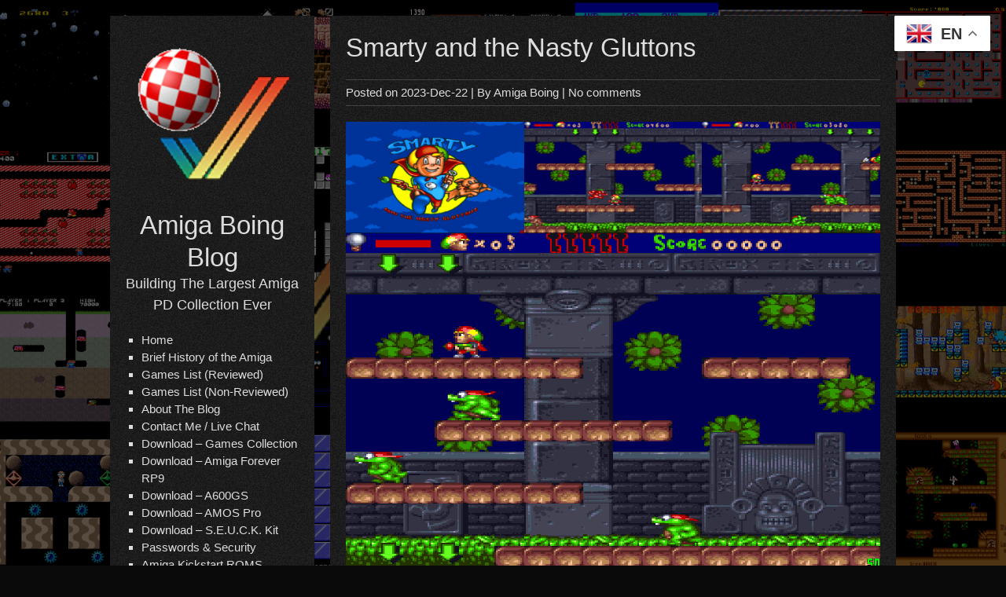

--- FILE ---
content_type: text/html; charset=UTF-8
request_url: https://amigaboing.net/2023/12/22/smarty-and-the-nasty-gluttons/
body_size: 15067
content:


<!DOCTYPE html>
<html lang="en-US">
<head>
	<meta charset="UTF-8">
	<meta name="viewport" content="width=device-width, initial-scale=1">
	<link rel="profile" href="http://gmpg.org/xfn/11">
		<link rel="pingback" href="https://amigaboing.net/xmlrpc.php">
		<title>Smarty and the Nasty Gluttons &#8211; Amiga Boing Blog</title>
<meta name='robots' content='max-image-preview:large' />
<link rel='dns-prefetch' href='//s.w.org' />
<link rel="alternate" type="application/rss+xml" title="Amiga Boing Blog &raquo; Feed" href="https://amigaboing.net/feed/" />
<link rel="alternate" type="application/rss+xml" title="Amiga Boing Blog &raquo; Comments Feed" href="https://amigaboing.net/comments/feed/" />
<link rel="alternate" type="application/rss+xml" title="Amiga Boing Blog &raquo; Smarty and the Nasty Gluttons Comments Feed" href="https://amigaboing.net/2023/12/22/smarty-and-the-nasty-gluttons/feed/" />
<script type="text/javascript">
window._wpemojiSettings = {"baseUrl":"https:\/\/s.w.org\/images\/core\/emoji\/14.0.0\/72x72\/","ext":".png","svgUrl":"https:\/\/s.w.org\/images\/core\/emoji\/14.0.0\/svg\/","svgExt":".svg","source":{"concatemoji":"https:\/\/amigaboing.net\/wp-includes\/js\/wp-emoji-release.min.js?ver=6.0"}};
/*! This file is auto-generated */
!function(e,a,t){var n,r,o,i=a.createElement("canvas"),p=i.getContext&&i.getContext("2d");function s(e,t){var a=String.fromCharCode,e=(p.clearRect(0,0,i.width,i.height),p.fillText(a.apply(this,e),0,0),i.toDataURL());return p.clearRect(0,0,i.width,i.height),p.fillText(a.apply(this,t),0,0),e===i.toDataURL()}function c(e){var t=a.createElement("script");t.src=e,t.defer=t.type="text/javascript",a.getElementsByTagName("head")[0].appendChild(t)}for(o=Array("flag","emoji"),t.supports={everything:!0,everythingExceptFlag:!0},r=0;r<o.length;r++)t.supports[o[r]]=function(e){if(!p||!p.fillText)return!1;switch(p.textBaseline="top",p.font="600 32px Arial",e){case"flag":return s([127987,65039,8205,9895,65039],[127987,65039,8203,9895,65039])?!1:!s([55356,56826,55356,56819],[55356,56826,8203,55356,56819])&&!s([55356,57332,56128,56423,56128,56418,56128,56421,56128,56430,56128,56423,56128,56447],[55356,57332,8203,56128,56423,8203,56128,56418,8203,56128,56421,8203,56128,56430,8203,56128,56423,8203,56128,56447]);case"emoji":return!s([129777,127995,8205,129778,127999],[129777,127995,8203,129778,127999])}return!1}(o[r]),t.supports.everything=t.supports.everything&&t.supports[o[r]],"flag"!==o[r]&&(t.supports.everythingExceptFlag=t.supports.everythingExceptFlag&&t.supports[o[r]]);t.supports.everythingExceptFlag=t.supports.everythingExceptFlag&&!t.supports.flag,t.DOMReady=!1,t.readyCallback=function(){t.DOMReady=!0},t.supports.everything||(n=function(){t.readyCallback()},a.addEventListener?(a.addEventListener("DOMContentLoaded",n,!1),e.addEventListener("load",n,!1)):(e.attachEvent("onload",n),a.attachEvent("onreadystatechange",function(){"complete"===a.readyState&&t.readyCallback()})),(e=t.source||{}).concatemoji?c(e.concatemoji):e.wpemoji&&e.twemoji&&(c(e.twemoji),c(e.wpemoji)))}(window,document,window._wpemojiSettings);
</script>
<style type="text/css">
img.wp-smiley,
img.emoji {
	display: inline !important;
	border: none !important;
	box-shadow: none !important;
	height: 1em !important;
	width: 1em !important;
	margin: 0 0.07em !important;
	vertical-align: -0.1em !important;
	background: none !important;
	padding: 0 !important;
}
</style>
	<link rel='stylesheet' id='sdm-styles-css'  href='https://amigaboing.net/wp-content/plugins/simple-download-monitor/css/sdm_wp_styles.css?ver=6.0' type='text/css' media='all' />
<link rel='stylesheet' id='wp-block-library-css'  href='https://amigaboing.net/wp-includes/css/dist/block-library/style.min.css?ver=6.0' type='text/css' media='all' />
<style id='global-styles-inline-css' type='text/css'>
body{--wp--preset--color--black: #000000;--wp--preset--color--cyan-bluish-gray: #abb8c3;--wp--preset--color--white: #ffffff;--wp--preset--color--pale-pink: #f78da7;--wp--preset--color--vivid-red: #cf2e2e;--wp--preset--color--luminous-vivid-orange: #ff6900;--wp--preset--color--luminous-vivid-amber: #fcb900;--wp--preset--color--light-green-cyan: #7bdcb5;--wp--preset--color--vivid-green-cyan: #00d084;--wp--preset--color--pale-cyan-blue: #8ed1fc;--wp--preset--color--vivid-cyan-blue: #0693e3;--wp--preset--color--vivid-purple: #9b51e0;--wp--preset--gradient--vivid-cyan-blue-to-vivid-purple: linear-gradient(135deg,rgba(6,147,227,1) 0%,rgb(155,81,224) 100%);--wp--preset--gradient--light-green-cyan-to-vivid-green-cyan: linear-gradient(135deg,rgb(122,220,180) 0%,rgb(0,208,130) 100%);--wp--preset--gradient--luminous-vivid-amber-to-luminous-vivid-orange: linear-gradient(135deg,rgba(252,185,0,1) 0%,rgba(255,105,0,1) 100%);--wp--preset--gradient--luminous-vivid-orange-to-vivid-red: linear-gradient(135deg,rgba(255,105,0,1) 0%,rgb(207,46,46) 100%);--wp--preset--gradient--very-light-gray-to-cyan-bluish-gray: linear-gradient(135deg,rgb(238,238,238) 0%,rgb(169,184,195) 100%);--wp--preset--gradient--cool-to-warm-spectrum: linear-gradient(135deg,rgb(74,234,220) 0%,rgb(151,120,209) 20%,rgb(207,42,186) 40%,rgb(238,44,130) 60%,rgb(251,105,98) 80%,rgb(254,248,76) 100%);--wp--preset--gradient--blush-light-purple: linear-gradient(135deg,rgb(255,206,236) 0%,rgb(152,150,240) 100%);--wp--preset--gradient--blush-bordeaux: linear-gradient(135deg,rgb(254,205,165) 0%,rgb(254,45,45) 50%,rgb(107,0,62) 100%);--wp--preset--gradient--luminous-dusk: linear-gradient(135deg,rgb(255,203,112) 0%,rgb(199,81,192) 50%,rgb(65,88,208) 100%);--wp--preset--gradient--pale-ocean: linear-gradient(135deg,rgb(255,245,203) 0%,rgb(182,227,212) 50%,rgb(51,167,181) 100%);--wp--preset--gradient--electric-grass: linear-gradient(135deg,rgb(202,248,128) 0%,rgb(113,206,126) 100%);--wp--preset--gradient--midnight: linear-gradient(135deg,rgb(2,3,129) 0%,rgb(40,116,252) 100%);--wp--preset--duotone--dark-grayscale: url('#wp-duotone-dark-grayscale');--wp--preset--duotone--grayscale: url('#wp-duotone-grayscale');--wp--preset--duotone--purple-yellow: url('#wp-duotone-purple-yellow');--wp--preset--duotone--blue-red: url('#wp-duotone-blue-red');--wp--preset--duotone--midnight: url('#wp-duotone-midnight');--wp--preset--duotone--magenta-yellow: url('#wp-duotone-magenta-yellow');--wp--preset--duotone--purple-green: url('#wp-duotone-purple-green');--wp--preset--duotone--blue-orange: url('#wp-duotone-blue-orange');--wp--preset--font-size--small: 13px;--wp--preset--font-size--medium: 20px;--wp--preset--font-size--large: 36px;--wp--preset--font-size--x-large: 42px;}.has-black-color{color: var(--wp--preset--color--black) !important;}.has-cyan-bluish-gray-color{color: var(--wp--preset--color--cyan-bluish-gray) !important;}.has-white-color{color: var(--wp--preset--color--white) !important;}.has-pale-pink-color{color: var(--wp--preset--color--pale-pink) !important;}.has-vivid-red-color{color: var(--wp--preset--color--vivid-red) !important;}.has-luminous-vivid-orange-color{color: var(--wp--preset--color--luminous-vivid-orange) !important;}.has-luminous-vivid-amber-color{color: var(--wp--preset--color--luminous-vivid-amber) !important;}.has-light-green-cyan-color{color: var(--wp--preset--color--light-green-cyan) !important;}.has-vivid-green-cyan-color{color: var(--wp--preset--color--vivid-green-cyan) !important;}.has-pale-cyan-blue-color{color: var(--wp--preset--color--pale-cyan-blue) !important;}.has-vivid-cyan-blue-color{color: var(--wp--preset--color--vivid-cyan-blue) !important;}.has-vivid-purple-color{color: var(--wp--preset--color--vivid-purple) !important;}.has-black-background-color{background-color: var(--wp--preset--color--black) !important;}.has-cyan-bluish-gray-background-color{background-color: var(--wp--preset--color--cyan-bluish-gray) !important;}.has-white-background-color{background-color: var(--wp--preset--color--white) !important;}.has-pale-pink-background-color{background-color: var(--wp--preset--color--pale-pink) !important;}.has-vivid-red-background-color{background-color: var(--wp--preset--color--vivid-red) !important;}.has-luminous-vivid-orange-background-color{background-color: var(--wp--preset--color--luminous-vivid-orange) !important;}.has-luminous-vivid-amber-background-color{background-color: var(--wp--preset--color--luminous-vivid-amber) !important;}.has-light-green-cyan-background-color{background-color: var(--wp--preset--color--light-green-cyan) !important;}.has-vivid-green-cyan-background-color{background-color: var(--wp--preset--color--vivid-green-cyan) !important;}.has-pale-cyan-blue-background-color{background-color: var(--wp--preset--color--pale-cyan-blue) !important;}.has-vivid-cyan-blue-background-color{background-color: var(--wp--preset--color--vivid-cyan-blue) !important;}.has-vivid-purple-background-color{background-color: var(--wp--preset--color--vivid-purple) !important;}.has-black-border-color{border-color: var(--wp--preset--color--black) !important;}.has-cyan-bluish-gray-border-color{border-color: var(--wp--preset--color--cyan-bluish-gray) !important;}.has-white-border-color{border-color: var(--wp--preset--color--white) !important;}.has-pale-pink-border-color{border-color: var(--wp--preset--color--pale-pink) !important;}.has-vivid-red-border-color{border-color: var(--wp--preset--color--vivid-red) !important;}.has-luminous-vivid-orange-border-color{border-color: var(--wp--preset--color--luminous-vivid-orange) !important;}.has-luminous-vivid-amber-border-color{border-color: var(--wp--preset--color--luminous-vivid-amber) !important;}.has-light-green-cyan-border-color{border-color: var(--wp--preset--color--light-green-cyan) !important;}.has-vivid-green-cyan-border-color{border-color: var(--wp--preset--color--vivid-green-cyan) !important;}.has-pale-cyan-blue-border-color{border-color: var(--wp--preset--color--pale-cyan-blue) !important;}.has-vivid-cyan-blue-border-color{border-color: var(--wp--preset--color--vivid-cyan-blue) !important;}.has-vivid-purple-border-color{border-color: var(--wp--preset--color--vivid-purple) !important;}.has-vivid-cyan-blue-to-vivid-purple-gradient-background{background: var(--wp--preset--gradient--vivid-cyan-blue-to-vivid-purple) !important;}.has-light-green-cyan-to-vivid-green-cyan-gradient-background{background: var(--wp--preset--gradient--light-green-cyan-to-vivid-green-cyan) !important;}.has-luminous-vivid-amber-to-luminous-vivid-orange-gradient-background{background: var(--wp--preset--gradient--luminous-vivid-amber-to-luminous-vivid-orange) !important;}.has-luminous-vivid-orange-to-vivid-red-gradient-background{background: var(--wp--preset--gradient--luminous-vivid-orange-to-vivid-red) !important;}.has-very-light-gray-to-cyan-bluish-gray-gradient-background{background: var(--wp--preset--gradient--very-light-gray-to-cyan-bluish-gray) !important;}.has-cool-to-warm-spectrum-gradient-background{background: var(--wp--preset--gradient--cool-to-warm-spectrum) !important;}.has-blush-light-purple-gradient-background{background: var(--wp--preset--gradient--blush-light-purple) !important;}.has-blush-bordeaux-gradient-background{background: var(--wp--preset--gradient--blush-bordeaux) !important;}.has-luminous-dusk-gradient-background{background: var(--wp--preset--gradient--luminous-dusk) !important;}.has-pale-ocean-gradient-background{background: var(--wp--preset--gradient--pale-ocean) !important;}.has-electric-grass-gradient-background{background: var(--wp--preset--gradient--electric-grass) !important;}.has-midnight-gradient-background{background: var(--wp--preset--gradient--midnight) !important;}.has-small-font-size{font-size: var(--wp--preset--font-size--small) !important;}.has-medium-font-size{font-size: var(--wp--preset--font-size--medium) !important;}.has-large-font-size{font-size: var(--wp--preset--font-size--large) !important;}.has-x-large-font-size{font-size: var(--wp--preset--font-size--x-large) !important;}
</style>
<link rel='stylesheet' id='sbtt-style-css'  href='https://amigaboing.net/wp-content/plugins/simple-back-to-top//css/sbtt-front.css?ver=6.0' type='text/css' media='all' />
<link rel='stylesheet' id='url-shortify-css'  href='https://amigaboing.net/wp-content/plugins/url-shortify/lite/dist/styles/url-shortify.css?ver=1.11.4' type='text/css' media='all' />
<link rel='stylesheet' id='darkelements-style-css'  href='https://amigaboing.net/wp-content/themes/darkelements/style.css?ver=6.0' type='text/css' media='all' />
<script type='text/javascript' src='https://amigaboing.net/wp-content/plugins/related-posts-thumbnails/assets/js/front.min.js?ver=4.3.1' id='rpt_front_style-js'></script>
<script type='text/javascript' src='https://amigaboing.net/wp-includes/js/jquery/jquery.min.js?ver=3.6.0' id='jquery-core-js'></script>
<script type='text/javascript' src='https://amigaboing.net/wp-includes/js/jquery/jquery-migrate.min.js?ver=3.3.2' id='jquery-migrate-js'></script>
<script type='text/javascript' src='https://amigaboing.net/wp-content/plugins/related-posts-thumbnails/assets/js/lazy-load.js?ver=4.3.1' id='rpt-lazy-load-js'></script>
<script type='text/javascript' id='sbtt-scripts-js-extra'>
/* <![CDATA[ */
var sbttback = {"sbttimg":"https:\/\/amigaboing.net\/wp-content\/uploads\/2021\/05\/animated-arrow-image-0316-1.png"};
/* ]]> */
</script>
<script type='text/javascript' src='https://amigaboing.net/wp-content/plugins/simple-back-to-top//js/sbtt.js?ver=6.0' id='sbtt-scripts-js'></script>
<script type='text/javascript' id='sdm-scripts-js-extra'>
/* <![CDATA[ */
var sdm_ajax_script = {"ajaxurl":"https:\/\/amigaboing.net\/wp-admin\/admin-ajax.php"};
/* ]]> */
</script>
<script type='text/javascript' src='https://amigaboing.net/wp-content/plugins/simple-download-monitor/js/sdm_wp_scripts.js?ver=6.0' id='sdm-scripts-js'></script>
<script type='text/javascript' id='url-shortify-js-extra'>
/* <![CDATA[ */
var usParams = {"ajaxurl":"https:\/\/amigaboing.net\/wp-admin\/admin-ajax.php"};
/* ]]> */
</script>
<script type='text/javascript' src='https://amigaboing.net/wp-content/plugins/url-shortify/lite/dist/scripts/url-shortify.js?ver=1.11.4' id='url-shortify-js'></script>
<script type='text/javascript' src='https://amigaboing.net/wp-content/themes/darkelements/js/nav.js?ver=6.0' id='darkelements-nav-js'></script>
<link rel="https://api.w.org/" href="https://amigaboing.net/wp-json/" /><link rel="alternate" type="application/json" href="https://amigaboing.net/wp-json/wp/v2/posts/2635" /><link rel="EditURI" type="application/rsd+xml" title="RSD" href="https://amigaboing.net/xmlrpc.php?rsd" />
<link rel="wlwmanifest" type="application/wlwmanifest+xml" href="https://amigaboing.net/wp-includes/wlwmanifest.xml" /> 
<meta name="generator" content="WordPress 6.0" />
<link rel="canonical" href="https://amigaboing.net/2023/12/22/smarty-and-the-nasty-gluttons/" />
<link rel='shortlink' href='https://amigaboing.net/?p=2635' />
<link rel="alternate" type="application/json+oembed" href="https://amigaboing.net/wp-json/oembed/1.0/embed?url=https%3A%2F%2Famigaboing.net%2F2023%2F12%2F22%2Fsmarty-and-the-nasty-gluttons%2F" />
<link rel="alternate" type="text/xml+oembed" href="https://amigaboing.net/wp-json/oembed/1.0/embed?url=https%3A%2F%2Famigaboing.net%2F2023%2F12%2F22%2Fsmarty-and-the-nasty-gluttons%2F&#038;format=xml" />
        <style>
            #related_posts_thumbnails li {
                border-right: 1px solid #eded00;
                background-color: #0f0f0f            }

            #related_posts_thumbnails li:hover {
                background-color: #0f0f0f;
            }

            .relpost_content {
                font-size: 15px;
                color: #ffffff;
            }

            .relpost-block-single {
                background-color: #0f0f0f;
                border-right: 1px solid #eded00;
                border-left: 1px solid #eded00;
                margin-right: -1px;
            }

            .relpost-block-single:hover {
                background-color: #0f0f0f;
            }
        </style>

        <!-- Analytics by WP Statistics - https://wp-statistics.com -->
<style type="text/css" id="custom-background-css">
body.custom-background { background-color: #0a0a0a; background-image: url("https://amigaboing.net/wp-content/uploads/2021/08/image.png"); background-position: left top; background-size: cover; background-repeat: no-repeat; background-attachment: fixed; }
</style>
	<link rel="icon" href="https://amigaboing.net/wp-content/uploads/2023/01/BoingTick-Transparent-Small.png" sizes="32x32" />
<link rel="icon" href="https://amigaboing.net/wp-content/uploads/2023/01/BoingTick-Transparent-Small.png" sizes="192x192" />
<link rel="apple-touch-icon" href="https://amigaboing.net/wp-content/uploads/2023/01/BoingTick-Transparent-Small.png" />
<meta name="msapplication-TileImage" content="https://amigaboing.net/wp-content/uploads/2023/01/BoingTick-Transparent-Small.png" />
<style>.shorten_url { 
	   padding: 10px 10px 10px 10px ; 
	   border: 1px solid #AAAAAA ; 
	   background-color: #EEEEEE ;
}</style>		<style type="text/css" id="wp-custom-css">
			body { cursor: url('[data-uri]'), auto; }		</style>
		</head>
<body class="post-template-default single single-post postid-2635 single-format-standard custom-background">
<svg xmlns="http://www.w3.org/2000/svg" viewBox="0 0 0 0" width="0" height="0" focusable="false" role="none" style="visibility: hidden; position: absolute; left: -9999px; overflow: hidden;" ><defs><filter id="wp-duotone-dark-grayscale"><feColorMatrix color-interpolation-filters="sRGB" type="matrix" values=" .299 .587 .114 0 0 .299 .587 .114 0 0 .299 .587 .114 0 0 .299 .587 .114 0 0 " /><feComponentTransfer color-interpolation-filters="sRGB" ><feFuncR type="table" tableValues="0 0.49803921568627" /><feFuncG type="table" tableValues="0 0.49803921568627" /><feFuncB type="table" tableValues="0 0.49803921568627" /><feFuncA type="table" tableValues="1 1" /></feComponentTransfer><feComposite in2="SourceGraphic" operator="in" /></filter></defs></svg><svg xmlns="http://www.w3.org/2000/svg" viewBox="0 0 0 0" width="0" height="0" focusable="false" role="none" style="visibility: hidden; position: absolute; left: -9999px; overflow: hidden;" ><defs><filter id="wp-duotone-grayscale"><feColorMatrix color-interpolation-filters="sRGB" type="matrix" values=" .299 .587 .114 0 0 .299 .587 .114 0 0 .299 .587 .114 0 0 .299 .587 .114 0 0 " /><feComponentTransfer color-interpolation-filters="sRGB" ><feFuncR type="table" tableValues="0 1" /><feFuncG type="table" tableValues="0 1" /><feFuncB type="table" tableValues="0 1" /><feFuncA type="table" tableValues="1 1" /></feComponentTransfer><feComposite in2="SourceGraphic" operator="in" /></filter></defs></svg><svg xmlns="http://www.w3.org/2000/svg" viewBox="0 0 0 0" width="0" height="0" focusable="false" role="none" style="visibility: hidden; position: absolute; left: -9999px; overflow: hidden;" ><defs><filter id="wp-duotone-purple-yellow"><feColorMatrix color-interpolation-filters="sRGB" type="matrix" values=" .299 .587 .114 0 0 .299 .587 .114 0 0 .299 .587 .114 0 0 .299 .587 .114 0 0 " /><feComponentTransfer color-interpolation-filters="sRGB" ><feFuncR type="table" tableValues="0.54901960784314 0.98823529411765" /><feFuncG type="table" tableValues="0 1" /><feFuncB type="table" tableValues="0.71764705882353 0.25490196078431" /><feFuncA type="table" tableValues="1 1" /></feComponentTransfer><feComposite in2="SourceGraphic" operator="in" /></filter></defs></svg><svg xmlns="http://www.w3.org/2000/svg" viewBox="0 0 0 0" width="0" height="0" focusable="false" role="none" style="visibility: hidden; position: absolute; left: -9999px; overflow: hidden;" ><defs><filter id="wp-duotone-blue-red"><feColorMatrix color-interpolation-filters="sRGB" type="matrix" values=" .299 .587 .114 0 0 .299 .587 .114 0 0 .299 .587 .114 0 0 .299 .587 .114 0 0 " /><feComponentTransfer color-interpolation-filters="sRGB" ><feFuncR type="table" tableValues="0 1" /><feFuncG type="table" tableValues="0 0.27843137254902" /><feFuncB type="table" tableValues="0.5921568627451 0.27843137254902" /><feFuncA type="table" tableValues="1 1" /></feComponentTransfer><feComposite in2="SourceGraphic" operator="in" /></filter></defs></svg><svg xmlns="http://www.w3.org/2000/svg" viewBox="0 0 0 0" width="0" height="0" focusable="false" role="none" style="visibility: hidden; position: absolute; left: -9999px; overflow: hidden;" ><defs><filter id="wp-duotone-midnight"><feColorMatrix color-interpolation-filters="sRGB" type="matrix" values=" .299 .587 .114 0 0 .299 .587 .114 0 0 .299 .587 .114 0 0 .299 .587 .114 0 0 " /><feComponentTransfer color-interpolation-filters="sRGB" ><feFuncR type="table" tableValues="0 0" /><feFuncG type="table" tableValues="0 0.64705882352941" /><feFuncB type="table" tableValues="0 1" /><feFuncA type="table" tableValues="1 1" /></feComponentTransfer><feComposite in2="SourceGraphic" operator="in" /></filter></defs></svg><svg xmlns="http://www.w3.org/2000/svg" viewBox="0 0 0 0" width="0" height="0" focusable="false" role="none" style="visibility: hidden; position: absolute; left: -9999px; overflow: hidden;" ><defs><filter id="wp-duotone-magenta-yellow"><feColorMatrix color-interpolation-filters="sRGB" type="matrix" values=" .299 .587 .114 0 0 .299 .587 .114 0 0 .299 .587 .114 0 0 .299 .587 .114 0 0 " /><feComponentTransfer color-interpolation-filters="sRGB" ><feFuncR type="table" tableValues="0.78039215686275 1" /><feFuncG type="table" tableValues="0 0.94901960784314" /><feFuncB type="table" tableValues="0.35294117647059 0.47058823529412" /><feFuncA type="table" tableValues="1 1" /></feComponentTransfer><feComposite in2="SourceGraphic" operator="in" /></filter></defs></svg><svg xmlns="http://www.w3.org/2000/svg" viewBox="0 0 0 0" width="0" height="0" focusable="false" role="none" style="visibility: hidden; position: absolute; left: -9999px; overflow: hidden;" ><defs><filter id="wp-duotone-purple-green"><feColorMatrix color-interpolation-filters="sRGB" type="matrix" values=" .299 .587 .114 0 0 .299 .587 .114 0 0 .299 .587 .114 0 0 .299 .587 .114 0 0 " /><feComponentTransfer color-interpolation-filters="sRGB" ><feFuncR type="table" tableValues="0.65098039215686 0.40392156862745" /><feFuncG type="table" tableValues="0 1" /><feFuncB type="table" tableValues="0.44705882352941 0.4" /><feFuncA type="table" tableValues="1 1" /></feComponentTransfer><feComposite in2="SourceGraphic" operator="in" /></filter></defs></svg><svg xmlns="http://www.w3.org/2000/svg" viewBox="0 0 0 0" width="0" height="0" focusable="false" role="none" style="visibility: hidden; position: absolute; left: -9999px; overflow: hidden;" ><defs><filter id="wp-duotone-blue-orange"><feColorMatrix color-interpolation-filters="sRGB" type="matrix" values=" .299 .587 .114 0 0 .299 .587 .114 0 0 .299 .587 .114 0 0 .299 .587 .114 0 0 " /><feComponentTransfer color-interpolation-filters="sRGB" ><feFuncR type="table" tableValues="0.098039215686275 1" /><feFuncG type="table" tableValues="0 0.66274509803922" /><feFuncB type="table" tableValues="0.84705882352941 0.41960784313725" /><feFuncA type="table" tableValues="1 1" /></feComponentTransfer><feComposite in2="SourceGraphic" operator="in" /></filter></defs></svg>
<div id="container">
	<a class="skip-link screen-reader-text" href="#content">Skip to content</a>
	<div id="sidebar">
		<div class="logo">
											<div class="site-logo">
										<a href="https://amigaboing.net/" title="Amiga Boing Blog" rel="home"><img src="https://amigaboing.net/wp-content/uploads/2021/04/160951533672831405.png"  class="site-logo-img" alt="Amiga Boing Blog"></a>
				</div>
										<div class="site-title-tagline">
											<h1 class="site-title"><a href="https://amigaboing.net/" title="Amiga Boing Blog">Amiga Boing Blog</a></h1>
																							<div class="site-tagline">Building The Largest Amiga PD Collection Ever</div>
															</div>
					</div>
						
	<div id="sidebar-widgets" role="complementary">
		<div id="nav_menu-5" class="widget widget_nav_menu"><div class="menu-menu-container"><ul id="menu-menu" class="menu"><li id="menu-item-599" class="menu-item menu-item-type-custom menu-item-object-custom menu-item-home menu-item-599"><a href="https://amigaboing.net">Home</a></li>
<li id="menu-item-3747" class="menu-item menu-item-type-post_type menu-item-object-page menu-item-3747"><a href="https://amigaboing.net/brief-history-of-the-amiga/">Brief History of the Amiga</a></li>
<li id="menu-item-1175" class="menu-item menu-item-type-post_type menu-item-object-page menu-item-1175"><a href="https://amigaboing.net/gamesrev/">Games List (Reviewed)</a></li>
<li id="menu-item-3639" class="menu-item menu-item-type-post_type menu-item-object-post menu-item-3639"><a href="https://amigaboing.net/2025/01/27/gamesnotrev/">Games List (Non-Reviewed)</a></li>
<li id="menu-item-605" class="menu-item menu-item-type-post_type menu-item-object-page menu-item-605"><a href="https://amigaboing.net/about/">About The Blog</a></li>
<li id="menu-item-2086" class="menu-item menu-item-type-post_type menu-item-object-page menu-item-2086"><a href="https://amigaboing.net/contact-me/">Contact Me / Live Chat</a></li>
<li id="menu-item-604" class="menu-item menu-item-type-post_type menu-item-object-page menu-item-604"><a href="https://amigaboing.net/download-games/">Download – Games Collection</a></li>
<li id="menu-item-2118" class="menu-item menu-item-type-post_type menu-item-object-page menu-item-2118"><a href="https://amigaboing.net/download-rp9/">Download – Amiga Forever RP9</a></li>
<li id="menu-item-3780" class="menu-item menu-item-type-post_type menu-item-object-page menu-item-3780"><a href="https://amigaboing.net/download-a600gs/">Download – A600GS</a></li>
<li id="menu-item-1058" class="menu-item menu-item-type-post_type menu-item-object-page menu-item-1058"><a href="https://amigaboing.net/amos30/">Download – AMOS Pro</a></li>
<li id="menu-item-1904" class="menu-item menu-item-type-post_type menu-item-object-page menu-item-1904"><a href="https://amigaboing.net/download-seuck/">Download – S.E.U.C.K. Kit</a></li>
<li id="menu-item-602" class="menu-item menu-item-type-post_type menu-item-object-page menu-item-602"><a href="https://amigaboing.net/passwords-security/">Passwords &#038; Security</a></li>
<li id="menu-item-1323" class="menu-item menu-item-type-post_type menu-item-object-page menu-item-1323"><a href="https://amigaboing.net/amiga-kickstart-roms/">Amiga Kickstart ROMS</a></li>
<li id="menu-item-3103" class="menu-item menu-item-type-post_type menu-item-object-page menu-item-3103"><a href="https://amigaboing.net/amiga-insert-disk-logos/">Amiga Insert Disk Logos</a></li>
<li id="menu-item-600" class="menu-item menu-item-type-post_type menu-item-object-page menu-item-privacy-policy menu-item-600"><a href="https://amigaboing.net/privacy/">Privacy / DCMA</a></li>
<li id="menu-item-1400" class="menu-item menu-item-type-post_type menu-item-object-page menu-item-1400"><a href="https://amigaboing.net/copyrights/">Copyrights</a></li>
<li id="menu-item-1431" class="menu-item menu-item-type-post_type menu-item-object-page menu-item-1431"><a href="https://amigaboing.net/the-a500-mini/">The A500 Mini</a></li>
<li id="menu-item-2143" class="menu-item menu-item-type-post_type menu-item-object-page menu-item-2143"><a href="https://amigaboing.net/officially-licenced-amiga-keyboard/">Officially Licenced Amiga Keyboard</a></li>
<li id="menu-item-751" class="menu-item menu-item-type-post_type menu-item-object-page menu-item-751"><a href="https://amigaboing.net/links/">External Website Links</a></li>
<li id="menu-item-1872" class="menu-item menu-item-type-post_type menu-item-object-post menu-item-1872"><a href="https://amigaboing.net/2022/08/09/f1-licenceware/">F1 Licenceware Info</a></li>
<li id="menu-item-2984" class="menu-item menu-item-type-custom menu-item-object-custom menu-item-2984"><a href="https://amigaboing.net/feed/">RSS Feed</a></li>
</ul></div></div><div id="block-18" class="widget widget_block widget_categories"><ul class="wp-block-categories-list wp-block-categories">	<li class="cat-item cat-item-30"><a href="https://amigaboing.net/category/aga/" title="Amiga Games what use the AGA (Advanced Graphics Architecture) ">AGA</a>
</li>
	<li class="cat-item cat-item-17"><a href="https://amigaboing.net/category/commercial/" title="Commercially Released Games for the Amiga, some of which have Demo Versions to play! - Due to the Commercial Nature of these Games, They will not be distributed by this Blog unless there is a Demo Version available --- NOTE: Games marked [D] have a Demo Version available on RP9 and Games Collection (Some Demos hard lock to DF0: so are provided as an ADF file)">Amiga Commercial Games</a>
</li>
	<li class="cat-item cat-item-2"><a href="https://amigaboing.net/category/amiga/" title="Highlighting some of the Best Amiga Released Public Domain, Shareware and Freeware Games which can be downloaded on this Blog in the Games Collection and also as RP9 Files for Amiga Forever">Amiga PD/SW/FW</a>
</li>
	<li class="cat-item cat-item-12"><a href="https://amigaboing.net/category/amos/" title="Games Created with the AMOS programming language by Europress Software / Francois Lionet and Constantin Sotiropoulos - There were several versions of AMOS released, AMOS 1.3 in 1991, Easy AMOS in 1992, and AMOS Professional also in 1992, along with AMOS 3D">AMOS</a>
</li>
	<li class="cat-item cat-item-21"><a href="https://amigaboing.net/category/dark-unicorn/" title="Games which were created by Dark Unicorn Productions - Many Thanks to both Shane Monroe and Michael Welch for allowing me to distribute the Full Version of these Games">Dark Unicorn</a>
</li>
	<li class="cat-item cat-item-27"><a href="https://amigaboing.net/category/f1-licenceware/" title="There were some Great Games released under F1 Licenceware back in the day, These you had to pay for, Please read the F1 Licenceware post for further information">F1 Licenceware</a>
</li>
	<li class="cat-item cat-item-14"><a href="https://amigaboing.net/category/info/" title="This category will just contain General Information regarding any Updates or Changes I make during the course of bringing you Amiga Boing Blog">Information</a>
</li>
	<li class="cat-item cat-item-23"><a href="https://amigaboing.net/category/memories/" title="Classic Memories about various Computer Systems released over the years - which will include the Amiga">Memories Of Gaming</a>
</li>
	<li class="cat-item cat-item-40"><a href="https://amigaboing.net/category/other-licenceware/" title="Games what were released under Licenceware, for example CLR Licenceware">Other Licenceware</a>
</li>
	<li class="cat-item cat-item-4"><a href="https://amigaboing.net/category/pacman/" title="These are Pacman-style Games - Go Eat Some Dots and Blue Ghosts - Oh Yeah!">Pacman</a>
</li>
	<li class="cat-item cat-item-16"><a href="https://amigaboing.net/category/seuck/" title="These games were created using Shoot &#039;em Up Construction Kit by Palace Software in 1989 - Please see the Links Section for a link to The S.E.U.C.K. Vault, which showcases tons of S.E.U.C.K. Games on both the Commodore 64 and Amiga">S.E.U.C.K. Games</a>
</li>
	<li class="cat-item cat-item-32"><a href="https://amigaboing.net/category/scams/" title="In this section, I will post about any SCAMS going around so that you do not fall for them - Please also submit your SCAMS to me so i can add them to this page, so others can be prepared for them - Together we can make the internet a safer place, by revealing the tricks and traps these Scammers use to reel in unsuspecting people">SCAMS</a>
</li>
	<li class="cat-item cat-item-11"><a href="https://amigaboing.net/category/tetris/" title="Tetris-style games">Tetris</a>
</li>
</ul></div><div id="block-9" class="widget widget_block widget_archive"><ul class=" wp-block-archives-list wp-block-archives">	<li><a href='https://amigaboing.net/2025/12/'>December 2025</a>&nbsp;(5)</li>
	<li><a href='https://amigaboing.net/2025/11/'>November 2025</a>&nbsp;(4)</li>
	<li><a href='https://amigaboing.net/2025/10/'>October 2025</a>&nbsp;(5)</li>
	<li><a href='https://amigaboing.net/2025/09/'>September 2025</a>&nbsp;(5)</li>
	<li><a href='https://amigaboing.net/2025/08/'>August 2025</a>&nbsp;(5)</li>
	<li><a href='https://amigaboing.net/2025/07/'>July 2025</a>&nbsp;(7)</li>
	<li><a href='https://amigaboing.net/2025/06/'>June 2025</a>&nbsp;(6)</li>
	<li><a href='https://amigaboing.net/2025/05/'>May 2025</a>&nbsp;(6)</li>
	<li><a href='https://amigaboing.net/2025/04/'>April 2025</a>&nbsp;(5)</li>
	<li><a href='https://amigaboing.net/2025/03/'>March 2025</a>&nbsp;(5)</li>
	<li><a href='https://amigaboing.net/2025/02/'>February 2025</a>&nbsp;(5)</li>
	<li><a href='https://amigaboing.net/2025/01/'>January 2025</a>&nbsp;(9)</li>
	<li><a href='https://amigaboing.net/2024/12/'>December 2024</a>&nbsp;(5)</li>
	<li><a href='https://amigaboing.net/2024/11/'>November 2024</a>&nbsp;(7)</li>
	<li><a href='https://amigaboing.net/2024/10/'>October 2024</a>&nbsp;(6)</li>
	<li><a href='https://amigaboing.net/2024/09/'>September 2024</a>&nbsp;(5)</li>
	<li><a href='https://amigaboing.net/2024/08/'>August 2024</a>&nbsp;(7)</li>
	<li><a href='https://amigaboing.net/2024/07/'>July 2024</a>&nbsp;(5)</li>
	<li><a href='https://amigaboing.net/2024/06/'>June 2024</a>&nbsp;(6)</li>
	<li><a href='https://amigaboing.net/2024/05/'>May 2024</a>&nbsp;(8)</li>
	<li><a href='https://amigaboing.net/2024/04/'>April 2024</a>&nbsp;(5)</li>
	<li><a href='https://amigaboing.net/2024/03/'>March 2024</a>&nbsp;(7)</li>
	<li><a href='https://amigaboing.net/2024/02/'>February 2024</a>&nbsp;(5)</li>
	<li><a href='https://amigaboing.net/2024/01/'>January 2024</a>&nbsp;(8)</li>
	<li><a href='https://amigaboing.net/2023/12/'>December 2023</a>&nbsp;(7)</li>
	<li><a href='https://amigaboing.net/2023/11/'>November 2023</a>&nbsp;(5)</li>
	<li><a href='https://amigaboing.net/2023/10/'>October 2023</a>&nbsp;(5)</li>
	<li><a href='https://amigaboing.net/2023/09/'>September 2023</a>&nbsp;(6)</li>
	<li><a href='https://amigaboing.net/2023/08/'>August 2023</a>&nbsp;(6)</li>
	<li><a href='https://amigaboing.net/2023/07/'>July 2023</a>&nbsp;(6)</li>
	<li><a href='https://amigaboing.net/2023/06/'>June 2023</a>&nbsp;(6)</li>
	<li><a href='https://amigaboing.net/2023/05/'>May 2023</a>&nbsp;(6)</li>
	<li><a href='https://amigaboing.net/2023/04/'>April 2023</a>&nbsp;(6)</li>
	<li><a href='https://amigaboing.net/2023/03/'>March 2023</a>&nbsp;(6)</li>
	<li><a href='https://amigaboing.net/2023/02/'>February 2023</a>&nbsp;(5)</li>
	<li><a href='https://amigaboing.net/2023/01/'>January 2023</a>&nbsp;(5)</li>
	<li><a href='https://amigaboing.net/2022/12/'>December 2022</a>&nbsp;(6)</li>
	<li><a href='https://amigaboing.net/2022/11/'>November 2022</a>&nbsp;(5)</li>
	<li><a href='https://amigaboing.net/2022/10/'>October 2022</a>&nbsp;(6)</li>
	<li><a href='https://amigaboing.net/2022/09/'>September 2022</a>&nbsp;(7)</li>
	<li><a href='https://amigaboing.net/2022/08/'>August 2022</a>&nbsp;(7)</li>
	<li><a href='https://amigaboing.net/2022/07/'>July 2022</a>&nbsp;(6)</li>
	<li><a href='https://amigaboing.net/2022/06/'>June 2022</a>&nbsp;(5)</li>
	<li><a href='https://amigaboing.net/2022/05/'>May 2022</a>&nbsp;(5)</li>
	<li><a href='https://amigaboing.net/2022/04/'>April 2022</a>&nbsp;(7)</li>
	<li><a href='https://amigaboing.net/2022/03/'>March 2022</a>&nbsp;(5)</li>
	<li><a href='https://amigaboing.net/2022/02/'>February 2022</a>&nbsp;(5)</li>
	<li><a href='https://amigaboing.net/2022/01/'>January 2022</a>&nbsp;(5)</li>
	<li><a href='https://amigaboing.net/2021/12/'>December 2021</a>&nbsp;(6)</li>
	<li><a href='https://amigaboing.net/2021/11/'>November 2021</a>&nbsp;(4)</li>
	<li><a href='https://amigaboing.net/2021/10/'>October 2021</a>&nbsp;(9)</li>
	<li><a href='https://amigaboing.net/2021/09/'>September 2021</a>&nbsp;(4)</li>
	<li><a href='https://amigaboing.net/2021/08/'>August 2021</a>&nbsp;(4)</li>
	<li><a href='https://amigaboing.net/2021/07/'>July 2021</a>&nbsp;(5)</li>
	<li><a href='https://amigaboing.net/2021/06/'>June 2021</a>&nbsp;(4)</li>
	<li><a href='https://amigaboing.net/2021/05/'>May 2021</a>&nbsp;(5)</li>
	<li><a href='https://amigaboing.net/2021/04/'>April 2021</a>&nbsp;(5)</li>
	<li><a href='https://amigaboing.net/2021/03/'>March 2021</a>&nbsp;(4)</li>
	<li><a href='https://amigaboing.net/2021/02/'>February 2021</a>&nbsp;(3)</li>
	<li><a href='https://amigaboing.net/2021/01/'>January 2021</a>&nbsp;(4)</li>
	<li><a href='https://amigaboing.net/2020/12/'>December 2020</a>&nbsp;(5)</li>
	<li><a href='https://amigaboing.net/2020/11/'>November 2020</a>&nbsp;(5)</li>
</ul></div>	</div>
	</div>
	<div id="content" role="main">
	
		<div id="post-2635" class="post-single post-2635 post type-post status-publish format-standard has-post-thumbnail hentry category-amiga">
			<h1 class="entry-title post-title">Smarty and the Nasty Gluttons</h1>

			
<div class="post-meta">
	Posted on <a href="https://amigaboing.net/2023/12/22/smarty-and-the-nasty-gluttons/"><time class="updated" datetime="2023-12-22T10:48:01+00:00">2023-Dec-22</time></a>	|	By <span class="author vcard"><a class="url fn" href="https://amigaboing.net/author/amiga600_citj485z/">Amiga Boing</a></span>			|		<a href="https://amigaboing.net/2023/12/22/smarty-and-the-nasty-gluttons/#respond">No comments</a>	</div>

			<div class="entry-content post-content">
				
				
<figure class="wp-container-2 wp-block-gallery-1 wp-block-gallery has-nested-images columns-default is-cropped">
<figure class="wp-block-image size-large"><img width="1024" height="642" data-id="2638"  src="https://amigaboing.net/wp-content/uploads/2023/12/smarty-title-1024x642.png" alt="" class="wp-image-2638" srcset="https://amigaboing.net/wp-content/uploads/2023/12/smarty-title-1024x642.png 1024w, https://amigaboing.net/wp-content/uploads/2023/12/smarty-title-300x188.png 300w, https://amigaboing.net/wp-content/uploads/2023/12/smarty-title-768x481.png 768w, https://amigaboing.net/wp-content/uploads/2023/12/smarty-title.png 1280w" sizes="(max-width: 1024px) 100vw, 1024px" /></figure>



<figure class="wp-block-image size-large"><img loading="lazy" width="1024" height="642" data-id="2637"  src="https://amigaboing.net/wp-content/uploads/2023/12/smarty-1-1024x642.png" alt="" class="wp-image-2637" srcset="https://amigaboing.net/wp-content/uploads/2023/12/smarty-1-1024x642.png 1024w, https://amigaboing.net/wp-content/uploads/2023/12/smarty-1-300x188.png 300w, https://amigaboing.net/wp-content/uploads/2023/12/smarty-1-768x481.png 768w, https://amigaboing.net/wp-content/uploads/2023/12/smarty-1.png 1280w" sizes="(max-width: 1024px) 100vw, 1024px" /></figure>



<figure class="wp-block-image size-large"><img loading="lazy" width="1024" height="642" data-id="2636"  src="https://amigaboing.net/wp-content/uploads/2023/12/smarty-2-1024x642.png" alt="" class="wp-image-2636" srcset="https://amigaboing.net/wp-content/uploads/2023/12/smarty-2-1024x642.png 1024w, https://amigaboing.net/wp-content/uploads/2023/12/smarty-2-300x188.png 300w, https://amigaboing.net/wp-content/uploads/2023/12/smarty-2-768x481.png 768w, https://amigaboing.net/wp-content/uploads/2023/12/smarty-2.png 1280w" sizes="(max-width: 1024px) 100vw, 1024px" /></figure>
</figure>



<figure class="wp-container-4 wp-block-gallery-3 wp-block-gallery has-nested-images columns-default is-cropped">
<figure class="wp-block-image size-large"><img loading="lazy" width="1280" height="802" data-id="2639"  src="https://amigaboing.net/wp-content/uploads/2023/12/smarty-3.png" alt="" class="wp-image-2639" srcset="https://amigaboing.net/wp-content/uploads/2023/12/smarty-3.png 1280w, https://amigaboing.net/wp-content/uploads/2023/12/smarty-3-300x188.png 300w, https://amigaboing.net/wp-content/uploads/2023/12/smarty-3-1024x642.png 1024w, https://amigaboing.net/wp-content/uploads/2023/12/smarty-3-768x481.png 768w" sizes="(max-width: 1280px) 100vw, 1280px" /></figure>
</figure>



<p>This is Smarty and the Nasty Gluttons, by Bitmap Soft in 2020</p>



<p>In this game, you star as Smarty, and your task is to kill those Nasty Gluttons, which start off Green, best going to a higher level in game to begin with, then shoot one to turn it motionless, then keep firing it off a platform, to hit another Green Glutton below, then you will get some pickups to collect</p>



<p>If you leave them in the motionless state for too long, they will wake up and turn a Red colour and gain a faster speed, so these must be avoided or shot quickly to turn them motionless again</p>



<p>On the Game Screen while playing, you have your Lives displayed, along with a rack of Empty Keys, which are gained by pushing a motionless Glutton off a platform on top of another one below, which then blasts them both, and out pops a Key, collect 5 Keys and the next level will commence ..</p>



<p>There is also a level progress screen what shows up between levels, showing you an island with your current position on it, where you press Fire to begin the action properly</p>



<p>Development of this Game originally started in 1992, and you can read a lot more about this either by visiting the Official Website (below) or by clicking &#8220;Making Of&#8221; in the Menu System</p>



<p>This is a really nice well made game, and it is great that it was completed so we can all enjoy it today, and forever more ..</p>



<p>&#8212;</p>



<p>NOTE: You can/could buy a &#8220;Deluxe Collectors Edition&#8221; <a rel="noreferrer noopener" href="https://www.bitmapsoft.co.uk/product/smarty-and-the-nasty-gluttons/" data-type="URL" data-id="https://www.bitmapsoft.co.uk/product/smarty-and-the-nasty-gluttons/" target="_blank">here</a> for your Real Amiga, in a Big Glossy Box, with Floppy Disks (what are those? -ed), a Full Colour Instruction book, a Badge and a Poster &#8211; Sadly when I looked while reviewing the Game, it was out of stock</p>



<p>Please check out the <a rel="noreferrer noopener" href="https://smartygame.fi" data-type="URL" data-id="https://smartygame.fi" target="_blank">official website</a> for the Game too!</p>



<p>&#8212;</p>



<p>Publisher: Bitmap Soft<br>Code: Sami Karjalainen, Eero Tunkelo<br>Graphics: Mikko Lipiainen, Hans Zenjuga<br>Music: Sami Jarvinen, Juha Kujanpaa, Aleksi Eeben<br>Sound: Aleksi Eeben, Ville Hyovonen</p>
<!-- relpost-thumb-wrapper --><div class="relpost-thumb-wrapper"><!-- filter-class --><div class="relpost-thumb-container"><style>.relpost-block-single-image, .relpost-post-image { margin-bottom: 10px; }</style><h3>Related Posts:</h3><!-- related_posts_thumbnails --><ul id="related_posts_thumbnails" style="list-style-type:none; list-style-position: inside; padding: 0; margin:0"><li ><a href="https://amigaboing.net/2023/03/10/looty/"><img class="relpost-post-image lazy-load" alt="Looty" data-src="https://amigaboing.net/wp-content/uploads/2023/03/looty-3-150x150.png" width="150" height="150" style="aspect-ratio:4/3"/></a><a href="https://amigaboing.net/2023/03/10/looty/" class="relpost_content" style="width: 150px;height: 100px; font-family: Arial; "><span class="rpth_list_content"><h2 class="relpost_card_title">Looty</h2><span class="rpth_list_date">March 10, 2023</span></span></a></li><li ><a href="https://amigaboing.net/2020/12/07/premier-picks/"><img class="relpost-post-image lazy-load" alt="Premier Picks" data-src="https://amigaboing.net/wp-content/uploads/2020/12/prempick-2-150x150.png" width="150" height="150" style="aspect-ratio:4/3"/></a><a href="https://amigaboing.net/2020/12/07/premier-picks/" class="relpost_content" style="width: 150px;height: 100px; font-family: Arial; "><span class="rpth_list_content"><h2 class="relpost_card_title">Premier Picks</h2><span class="rpth_list_date">December 7, 2020</span></span></a></li><li ><a href="https://amigaboing.net/2024/05/02/6-tris/"><img class="relpost-post-image lazy-load" alt="6 Tris" data-src="https://amigaboing.net/wp-content/uploads/2024/05/6tris-3-150x150.png" width="150" height="150" style="aspect-ratio:4/3"/></a><a href="https://amigaboing.net/2024/05/02/6-tris/" class="relpost_content" style="width: 150px;height: 100px; font-family: Arial; "><span class="rpth_list_content"><h2 class="relpost_card_title">6 Tris</h2><span class="rpth_list_date">May 2, 2024</span></span></a></li><li ><a href="https://amigaboing.net/2024/08/08/traitor/"><img class="relpost-post-image lazy-load" alt="Traitor" data-src="https://amigaboing.net/wp-content/uploads/2024/08/Traitor-3-150x150.png" width="150" height="150" style="aspect-ratio:4/3"/></a><a href="https://amigaboing.net/2024/08/08/traitor/" class="relpost_content" style="width: 150px;height: 100px; font-family: Arial; "><span class="rpth_list_content"><h2 class="relpost_card_title">Traitor</h2><span class="rpth_list_date">August 8, 2024</span></span></a></li><li ><a href="https://amigaboing.net/2023/06/23/h-ball/"><img class="relpost-post-image lazy-load" alt="H-Ball" data-src="https://amigaboing.net/wp-content/uploads/2023/06/hball-3-150x150.png" width="150" height="150" style="aspect-ratio:4/3"/></a><a href="https://amigaboing.net/2023/06/23/h-ball/" class="relpost_content" style="width: 150px;height: 100px; font-family: Arial; "><span class="rpth_list_content"><h2 class="relpost_card_title">H-Ball</h2><span class="rpth_list_date">June 23, 2023</span></span></a></li><li ><a href="https://amigaboing.net/2024/01/19/trick-or-treat/"><img class="relpost-post-image lazy-load" alt="Trick or Treat" data-src="https://amigaboing.net/wp-content/uploads/2024/01/trickortreat-3-150x150.png" width="150" height="150" style="aspect-ratio:4/3"/></a><a href="https://amigaboing.net/2024/01/19/trick-or-treat/" class="relpost_content" style="width: 150px;height: 100px; font-family: Arial; "><span class="rpth_list_content"><h2 class="relpost_card_title">Trick or Treat</h2><span class="rpth_list_date">January 19, 2024</span></span></a></li><li ><a href="https://amigaboing.net/2021/12/31/megaball/"><img class="relpost-post-image lazy-load" alt="MegaBall" data-src="https://amigaboing.net/wp-content/uploads/2021/12/megaball-3-150x150.png" width="150" height="150" style="aspect-ratio:4/3"/></a><a href="https://amigaboing.net/2021/12/31/megaball/" class="relpost_content" style="width: 150px;height: 100px; font-family: Arial; "><span class="rpth_list_content"><h2 class="relpost_card_title">MegaBall</h2><span class="rpth_list_date">December 31, 2021</span></span></a></li><li ><a href="https://amigaboing.net/2024/11/12/hop-to-the-top/"><img class="relpost-post-image lazy-load" alt="Hop To The Top" data-src="https://amigaboing.net/wp-content/uploads/2024/11/HopToTheTop-3-150x150.png" width="150" height="150" style="aspect-ratio:4/3"/></a><a href="https://amigaboing.net/2024/11/12/hop-to-the-top/" class="relpost_content" style="width: 150px;height: 100px; font-family: Arial; "><span class="rpth_list_content"><h2 class="relpost_card_title">Hop To The Top</h2><span class="rpth_list_date">November 12, 2024</span></span></a></li></ul><!-- close related_posts_thumbnails --><div style="clear: both"></div></div><!-- close filter class --></div><!-- close relpost-thumb-wrapper -->
							</div>

			
<div class="post-meta post-meta-bottom">
	Category: <a href="https://amigaboing.net/category/amiga/" rel="category tag">Amiga PD/SW/FW</a>			</div>
		</div>

		

	<div id="comments">
		
			<div id="respond" class="comment-respond">
		<h3 id="reply-title" class="comment-reply-title">Leave a Reply</h3><form action="https://amigaboing.net/wp-comments-post.php" method="post" id="commentform" class="comment-form" novalidate><p class="comment_notes"><TABLE BGCOLOR="#000000"><TD>Please add your Comments below</TD></TABLE></p><p class="comment-notes"><span id="email-notes">Your email address will not be published.</span> <span class="required-field-message" aria-hidden="true">Required fields are marked <span class="required" aria-hidden="true">*</span></span></p><p class="comment-form-comment"><label for="comment">Comment <span class="required" aria-hidden="true">*</span></label> <textarea id="comment" name="comment" cols="45" rows="8" maxlength="65525" required></textarea></p><p class="comment-form-author"><label for="author">Name</label> <input id="author" name="author" type="text" value="" size="30" maxlength="245" /></p>
<p class="comment-form-captcha">
            <label><b>Captcha </b><span class="required">*</span></label>
            <div style="clear:both;"></div><div style="clear:both;"></div><img src="[data-uri]" width="100"><label>Type the text displayed above:</label>
            <input id="captcha_code" name="captcha_code" size="15" type="text" />
            <div style="clear:both;"></div>
            </p><p class="form-submit"><input name="submit" type="submit" id="submit" class="submit" value="Post Comment" /> <input type='hidden' name='comment_post_ID' value='2635' id='comment_post_ID' />
<input type='hidden' name='comment_parent' id='comment_parent' value='0' />
</p></form>	</div><!-- #respond -->
	<p class="comment_text_after"><TABLE BGCOLOR="#000000"><TD>NOTE: Due to Spam Bots, All Comments are now manually approved, Any spam will be removed and associated IP addresses will be blacklisted</TD></TABLE></p>	</div>

	
	</div>

<div id="footer">
	
	<div class="site-info" role="contentinfo">
					Copyright © 2020-2025 Amiga Boing Blog | All <a href='https://amigaboing.net/copyrights/'>Other Copyrights</a> Acknowledged			</div>
</div>
</div><!-- #container -->

<div class="gtranslate_wrapper" id="gt-wrapper-15027608"></div><style> .wp-block-gallery-1{ --wp--style--unstable-gallery-gap: var( --wp--style--gallery-gap-default, var( --gallery-block--gutter-size, var( --wp--style--block-gap, 0.5em ) ) ); gap: var( --wp--style--gallery-gap-default, var( --gallery-block--gutter-size, var( --wp--style--block-gap, 0.5em ) ) )}</style><style>.wp-container-2 {display: flex;gap: 0.5em;flex-wrap: wrap;align-items: center;}.wp-container-2 > * { margin: 0; }</style>
<style> .wp-block-gallery-3{ --wp--style--unstable-gallery-gap: var( --wp--style--gallery-gap-default, var( --gallery-block--gutter-size, var( --wp--style--block-gap, 0.5em ) ) ); gap: var( --wp--style--gallery-gap-default, var( --gallery-block--gutter-size, var( --wp--style--block-gap, 0.5em ) ) )}</style><style>.wp-container-4 {display: flex;gap: 0.5em;flex-wrap: wrap;align-items: center;}.wp-container-4 > * { margin: 0; }</style>
<script type='text/javascript' id='wp-statistics-tracker-js-extra'>
/* <![CDATA[ */
var WP_Statistics_Tracker_Object = {"requestUrl":"https:\/\/amigaboing.net","ajaxUrl":"https:\/\/amigaboing.net\/wp-admin\/admin-ajax.php","hitParams":{"wp_statistics_hit":1,"source_type":"post","source_id":2635,"search_query":"","signature":"be075c216e9a7c129ae36c3b088e719b","action":"wp_statistics_hit_record"},"onlineParams":{"wp_statistics_hit":1,"source_type":"post","source_id":2635,"search_query":"","signature":"be075c216e9a7c129ae36c3b088e719b","action":"wp_statistics_online_check"},"option":{"userOnline":"1","dntEnabled":"","bypassAdBlockers":"1","consentIntegration":{"name":null,"status":[]},"isPreview":false,"trackAnonymously":false,"isWpConsentApiActive":false,"consentLevel":"functional"},"jsCheckTime":"60000","isLegacyEventLoaded":"","customEventAjaxUrl":"https:\/\/amigaboing.net\/wp-admin\/admin-ajax.php?action=wp_statistics_custom_event&nonce=a2af5d0b1e"};
/* ]]> */
</script>
<script type='text/javascript' src='https://amigaboing.net/?e73ea6=0ee060c483.js&#038;ver=14.15.6' id='wp-statistics-tracker-js'></script>
<script type='text/javascript' id='gt_widget_script_15027608-js-before'>
window.gtranslateSettings = /* document.write */ window.gtranslateSettings || {};window.gtranslateSettings['15027608'] = {"default_language":"en","languages":["af","sq","am","ar","hy","az","eu","be","bn","bs","bg","ca","ceb","ny","zh-CN","zh-TW","co","hr","cs","da","nl","en","eo","et","tl","fi","fr","fy","gl","ka","de","el","gu","ht","ha","haw","iw","hi","hmn","hu","is","ig","id","ga","it","ja","jw","kn","kk","km","ko","ku","ky","lo","la","lv","lt","lb","mk","mg","ms","ml","mt","mi","mr","mn","my","ne","no","ps","fa","pl","pt","pa","ro","ru","sm","gd","sr","st","sn","sd","si","sk","sl","so","es","su","sw","sv","tg","ta","te","th","tr","uk","ur","uz","vi","cy","xh","yi","yo","zu"],"url_structure":"none","flag_style":"3d","wrapper_selector":"#gt-wrapper-15027608","alt_flags":[],"float_switcher_open_direction":"top","switcher_horizontal_position":"right","switcher_vertical_position":"top","flags_location":"\/wp-content\/plugins\/gtranslate\/flags\/"};
</script><script src="https://amigaboing.net/wp-content/plugins/gtranslate/js/float.js?ver=6.0" data-no-optimize="1" data-no-minify="1" data-gt-orig-url="/2023/12/22/smarty-and-the-nasty-gluttons/" data-gt-orig-domain="amigaboing.net" data-gt-widget-id="15027608" defer></script></body>
</html>
